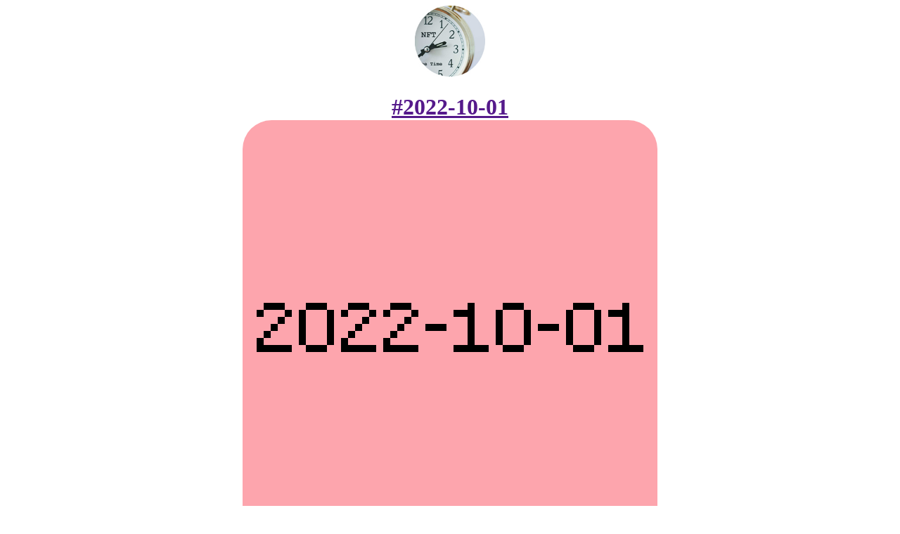

--- FILE ---
content_type: text/html; charset=UTF-8
request_url: https://cryptotimenfts.olivierterral.com/date.php?id_date=502&date=2022-10-01
body_size: 436
content:

<!doctype html>
<html>
<head>
<meta charset="utf-8">
<title>#2022-10-01 , Crypto Time - NFTs</title>
<link href="images/styleCSS.css" rel="stylesheet" type="text/css">
</head>

<body >
<center>
  <a href="index.php"><img src="images/LOGO-ROND--h150.jpg" width="100" height="101"></a>
</center>


<table border="0" align="center" cellpadding="0" cellspacing="0">
  <tr>
    <td align="center"><h1><a href="" target="_blank"><strong>#</strong>2022-10-01<br><img src="photos/NFTT/HD/2022/2022-10/2022-10-01.png" class="image-arondie" ></a></h1>
      <table width="50%" border="0" cellspacing="0" cellpadding="5">
        <tr>
          <td>
                    </td>
          <td>            <a href="https://www.instagram.com/p/CjKe8zJIfW8/?utm_source=ig_web_copy_link" target="_blank"><img src="images/instagram.png" width="32" height="32"></a>
          </td>
          <td></td>
          <td></td>
        </tr>
      </table>
      <p>      </td>
  </tr>
</table>	
	

<p>&nbsp;</p>
</body>
</html>

--- FILE ---
content_type: text/css
request_url: https://cryptotimenfts.olivierterral.com/images/styleCSS.css
body_size: 224
content:
.image-arondie{
 /* width : 280px; height : 280px;*/
  border: none;
/*  -moz-border-radius : 10%;
  -webkit-border-radius : 10%;*/
  border-radius : 7%;
}.font_blanc {
	background-color: #FFFFFF;
	background-image: url(font_blanc.png);
	border-right-width: medium;
	border-right-style: double;
	border-right-color: #666666;
}
.bouttonn {
	background-color: #FFFFFF;
	background-image: url(loupe-40-40.png);
	background-repeat: no-repeat;
	background-position: 100% 100%;
	height: 40px;
	width: 40px;
	border-top-width: 0px;
	border-right-width: 0px;
	border-bottom-width: 0px;
	border-left-width: 0px;
	border-top-style: 0;
	border-right-style: 0;
	border-bottom-style: 0;
	border-left-style: 0;
}

.date {

	text-align: center;
}
